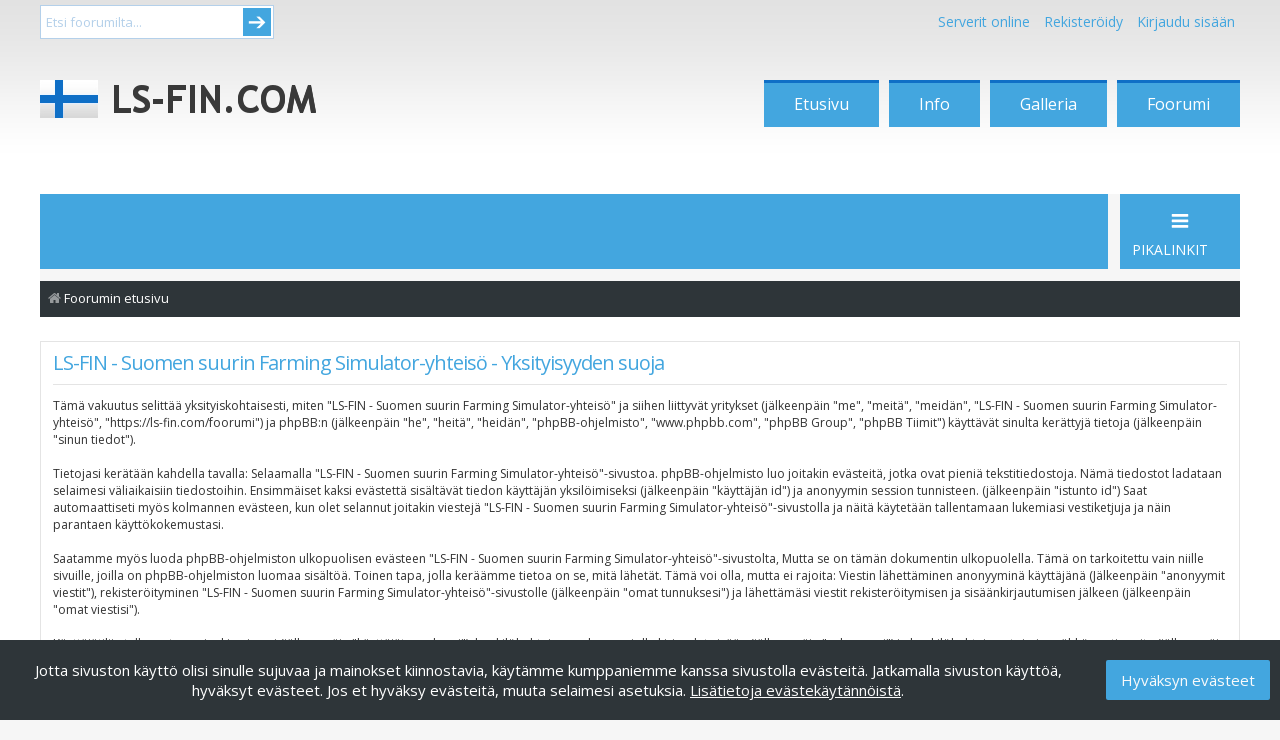

--- FILE ---
content_type: text/css
request_url: https://www.ls-fin.com/foorumi/styles/metro_blue/theme/colours.css?hash=3b03ccfa
body_size: 28078
content:
/*
--------------------------------------------------------------
Colours and backgrounds for common.css
-------------------------------------------------------------- */

html, body {
	color: #333333;
	background-color: #F6F6F6;
}

h1 {
	color: #FFFFFF;
}

h2 {
	color: #28313F;
}

h3 {
	border-bottom-color: #E4E4E4;
	color: #2E3539;
}

hr {
	border-color: #FFFFFF;
	border-top-color: #E4E4E4;
}

/* Search box
--------------------------------------------- */

.search-box .inputbox,
.search-box .inputbox:hover,
.search-box .inputbox:focus,
.search-box .button:hover {
	border-color: #E4E4E4;
}

.search-header {
	/*box-shadow: 0 0 10px #0075B0;*/
	border: solid 1px #E4E4E4;
	background-color: #FFFFFF;
}
.button.search-adv-icon {
	background-color: #2E3539;
}

/* Round cornered boxes and backgrounds
---------------------------------------- */
#wrap {
	/*background-color: #FFF;*/
	/*border-color: #E6E9ED;*/
}

.headerbar {
	/*background-color: #43A6DF;*/
	/*background-image: url("./images/bg_header.gif");*/
	/*color: #FFFFFF;*/
}
#site-description h1 {
	color: inherit;
}

.navbar {
	background-color: #43A6DF;
}
#page-footer .navbar {
	background-color: transparent;
}
.navbar ul#nav-footer.linklist {
	border-color: #E4E4E4;
}
.forabg {
	background-color: #43A6DF;
	/*background-image: url("./images/bg_list.gif");*/
}

.forumbg {
	background-color: #43A6DF;
	/*background-image: url("./images/bg_header.gif");*/
}

.panel {
	background-color: #FFFFFF;
	color: #28313F;
	border-color: #E4E4E4;
}

.post:target .content {
	color: #000000;
}

.post:target h3 a {
	color: #000000;
}

.bg1 {
	background-color: #FFFFFF;
}

table.zebra-list tr:nth-child(odd) td, ul.zebra-list li:nth-child(odd) {
	background-color: #F6F6F6;
}

.bg2 {
	background-color: #FFFFFF;
}

table.zebra-list tr:nth-child(even) td, ul.zebra-list li:nth-child(even) {
	background-color: #F2F2F2;
}

.bg3	{ background-color: #FFFFFF; }

.ucprowbg {
	background-color: #DCDEE2;
}

.fieldsbg {
	background-color: #E7E8EA;
}

.site_logo {
	background-image: url("./images/logotin.png");
}

/* Horizontal lists
----------------------------------------*/

ul.navlinks {
	/*border-top-color: #FFFFFF;*/
	background-color: #2E3539;
}
div.navbar #nav-main > li > a,
div.navbar #nav-breadcrumbs > li > span > a {
	color: #FFFFFF;
}
#nav-main .username-coloured,
#nav-main .username {
	color: #FFFFFF !important;
}
.dropdown .small-icon.icon-search,
.dropdown .small-icon.icon-search:hover {
	background-color: #E4E4E4;
}
.dropdown .small-icon:hover {
	background-color: #F2F2F2;
}

/* Table styles
----------------------------------------*/
table.table1 thead th {
	color: #FFFFFF;
}

table.table1 tbody tr {
	border-color: #E4E4E4;
}

table.table1 tbody tr:hover, table.table1 tbody tr.hover {
	background-color: #F2F2F2;
	/*color: #000;*/
}

table.table1 td {
	color: #333333;
}

table.table1 tbody td {
	border-top-color: #E4E4E4;
}
table.table1 tbody tr:first-child td {
	border-top-color: transparent;
}

table.table1 tbody th {
	border-bottom-color: #000000;
	color: #333333;
	background-color: #FFFFFF;
}

table.info tbody th {
	color: #000000;
}

/* Misc layout styles
---------------------------------------- */
dl.details dt {
	color: #000000;
}

dl.details dd {
	color: #333333;
}

.sep {
	color: #1198D9;
}

/* Pagination
---------------------------------------- */

.pagination li a {
	color: #747474;
	background-color: #FFFFFF;
	border-color: #E4E4E4;
}

.pagination li.ellipsis span {
	background-color: transparent;
	color:	#000000;
}

.pagination li.active span {
	color: #FFFFFF;
	background-color: #2E3539;
	border-color: #2E3539;
}

.pagination li a:hover, .pagination .dropdown-visible a.dropdown-trigger, .nojs .pagination .dropdown-container:hover a.dropdown-trigger {
	border-color: #43A6DF;
	background-color: #43A6DF;
	color: #FFFFFF;
}






/* Icon styles
---------------------------------------- */
.icon.icon-blue, a:hover .icon.icon-blue {
	color: #196db5;
}

.icon.icon-green, a:hover .icon.icon-green{
	color: #1b9A1B;
}

.icon.icon-red, a:hover .icon.icon-red{
	color: #BC2A4D;
}

.icon.icon-orange, a:hover .icon.icon-orange{
	color: #FF6600;
}

.icon.icon-bluegray, a:hover .icon.icon-bluegray{
	color: #536482;
}

.icon.icon-gray, a:hover .icon.icon-gray{
	color: #B3B3B3;
}

.icon.icon-lightgray, a:hover .icon.icon-lightgray{
	color: #999999;
}

.icon.icon-black, a:hover .icon.icon-black{
	color: #999999;
}

.alert_close .icon:before {
	background-color: #FFFFFF;
}

/* Posting buttons */

.post-buttons > li > a {
	background-color: transparent;
}
.post-buttons > li > a:hover {
	background-color: #F2F2F2;
	border-color: #E4E4E4;
}
.post-buttons .fa-pencil {
	color: #8F8F8F;
}
.post-buttons .fa-times-circle {
	color: #FF0C56;
}
.post-buttons .fa-exclamation-circle {
	color: #FF3C00;
}
.post-buttons .fa-exclamation-triangle {
	color: #FF7A00;
}
.post-buttons .fa-info-circle {
	color: #69BF5B;
}
.post-buttons .fa-quote-left {
	color: #8F8F8F;
}

/* Jumpbox */
.jumpbox .dropdown li {
	border-top-color: #E4E4E4;
}

.jumpbox-cat-link {
  background-color: #2E3539;
  border-top-color: #2E3539;
  color: #FFFFFF;
}

.jumpbox-cat-link:hover {
  background-color: #43A6DF;
  border-top-color: #43A6DF;
  color: #FFFFFF;
}

.jumpbox-forum-link {
	background-color: #FFFFFF;
}

.jumpbox-forum-link:hover {
	background-color: #E4E4E4;
}

.jumpbox .dropdown .pointer-inner {
	border-color: #E1EBF2 transparent;
}

.jumpbox-sub-link {
	background-color: #FFFFFF;
}

.jumpbox-sub-link:hover {
	background-color: #E4E4E4;
}

/* Miscellaneous styles
---------------------------------------- */

.copyright {
	color: #555555;
}

.error {
	color: #FF0000;
}

.reported {
	background-color: #FFFCD5;
}

li.reported:hover {
	background-color: #F2F2F2 !important;
}
.sticky, .announce {
	/* you can add a background for stickies and announcements*/
}

div.rules {
	background-color: #2E3539;
	color: #FFFFFF;
    background-attachment: scroll;
    background-image: url("./images/notice-exclamation.svg");
    background-position: 12px 12px;
    background-repeat: no-repeat;
}
.post {
	border: solid 1px #E4E4E4;
}
p.post-notice {
	background-color: #EAB7BD;
	background-image: none;
}
.mcp-main p.post-notice {
	background-color: #F6F6F6;
}



#jumpbox span.dropdown-trigger {
	background-color: #E4E4E4;
}

/*
--------------------------------------------------------------
Colours and backgrounds for links.css
-------------------------------------------------------------- */

a { color: #43A6DF; }
a:hover	{ color: #43A6DF; }
a:focus	{ color: #43A6DF; }

/* Links on gradient backgrounds */
.forumbg .header a, .forabg .header a, th a {
	color: #FFFFFF;
}

.forumbg .header a:hover, .forabg .header a:hover, th a:hover {
	color: #FFFFFF;
}

/* Notification mark read link */
.dropdown-extended a.mark_read {
	background-color: #FFFFFF;
}
.dropdown-extended a.mark_read:hover [class*="fa-"] {
	color: #43A6DF !important;
}

/* Post body links */
.postlink,
div.rules a {
	color: #43A6DF;
	border-bottom-color: #43A6DF;
}

.postlink:visited {
	color: #5D8FBD;
	border-bottom-color: #5D8FBD;
}

.postlink:hover {
	/*background-color: #D0E4F6;*/
	color: #43A6DF;
	border-bottom-color: transparent;
}
div.rules a.postlink:hover {
	color: #43A6DF;
}

.signature a, .signature a:hover {
	background-color: transparent;
}

/* Back to top of page */
.top i {
	color: #999999;
}

/* Arrow links  */
.arrow-left:hover, .arrow-right:hover {
	color: #368AD2;
}

/*
--------------------------------------------------------------
Colours and backgrounds for content.css
-------------------------------------------------------------- */

ul.forums {
	background-color: #FFFFFF;
	/*background-image: url("./images/gradient.gif");*/
}

ul.topiclist li {
	color: #777777;
}

ul.topiclist dd {
	border-left-color: transparent;
}

.rtl ul.topiclist dd {
	border-right-color: transparent;
	border-left-color: transparent;
}

/*ul.topiclist li.row dt a.subforum.read {
	background-image: url("./images/subforum_read.svg");
}

ul.topiclist li.row dt a.subforum.unread {
	background-image: url("./images/subforum_unread.svg");
}*/

li.row {
	/*border-top-color:  #FFFFFF;*/
	border-bottom-color: #E4E4E4;
	border-left-color: #E4E4E4;
	border-right-color: #E4E4E4;
}

li.row strong {
	color: #000000;
}

li.row:hover {
	background-color: #F2F2F2;
}

li.row:hover dd {
	border-left-color: transparent;
}

.rtl li.row:hover dd {
	border-right-color: transparent;
	border-left-color: transparent;
}

li.header dt, li.header dd {
	color: #FFFFFF;
}
a.forumtitle {
	color: #2E3539;
}

/* UCP topic list */

#cp-main ul.topiclist li.header {
	background-color: #2E3539;
	color: #FFFFFF;
}
#cp-main ul.topiclist li.header dd,
#cp-main ul.topiclist li.header dt {
	color: #FFFFFF;
}

/* Post body styles
----------------------------------------*/
.postbody {
	color: #333333;
}

/* Content container styles
----------------------------------------*/
.content {
	color: #333333;
}

.postbody .content {
	border-top: solid 1px #E4E4E4;
}

.content h2, .panel h2 {
	color: #43A6DF;
	border-bottom-color:  #E4E4E4;
}

dl.faq dt {
	color: #333333;
}

.posthilit {
	background-color: #F3BFCC;
	color: #BC2A4D;
}

.announce, .unreadpost {
	/* Highlight the announcements & unread posts box */
}

/* Post signature */
.signature {
	border-top-color: #E4E4E4;
}

/* Post noticies */
.notice {
	border-top-color:  #E4E4E4;
}

/* BB Code styles
----------------------------------------*/
/* Quote block */
blockquote {
	background-color: #F6F6F6;
	background-image: url("./images/quote.svg");
	border-color:#E4E4E4;
}

.rtl blockquote {
	background-image: url("./images/quote_rtl.svg");
}

blockquote blockquote {
	/* Nested quotes */
	background-color: #EDEDED;
}

blockquote blockquote blockquote {
	/* Nested quotes */
	background-color: #F2F2F2;
}

/* Code block */
.codebox {
	background-color: #F6F6F6;
	border-color: #E4E4E4;
}

.codebox p {
	border-bottom-color:  #E4E4E4;
}

.codebox code {
	color: #2E8B57;
}

/* Attachments
----------------------------------------*/
.attachbox {
	background-color: #F2F2F2;
}

.pm-message .attachbox {
	background-color: #F2F3F3;
}

.attachbox dd {
	border-top-color: #E4E4E4;
}

.attachbox p {
	color: #666666;
}

.attachbox p.stats {
	color: #666666;
}

.attach-image img {
	/*border-color: #999999;*/
}

/* Inline image thumbnails */

dl.file dd {
	color: #666666;
}

dl.thumbnail img {
	border-color: #666666;
	background-color: #FFFFFF;
}

dl.thumbnail dd {
	color: #666666;
}

dl.thumbnail dt a:hover {
	background-color: #EEEEEE;
}

dl.thumbnail dt a:hover img {
	border-color: #43A6DF;
}

/* Post poll styles
----------------------------------------*/

fieldset.polls dl {
	border-top-color: #E4E4E4;
}

fieldset.polls dl.voted {
	color: #000000;
}

fieldset.polls dd div {
	color: #FFFFFF;
}

.rtl .pollbar1, .rtl .pollbar2, .rtl .pollbar3, .rtl .pollbar4, .rtl .pollbar5 {
	border-right-color: transparent;
}

.pollbar1 {
	background-color: #AA2346;
	border-bottom-color: #74162C;
	border-right-color: #74162C;
}

.rtl .pollbar1 {
	border-left-color: #74162C;
}

.pollbar2 {
	background-color: #BE1E4A;
	border-bottom-color: #8C1C38;
	border-right-color: #8C1C38;
}

.rtl .pollbar2 {
	border-left-color: #8C1C38;
}

.pollbar3 {
	background-color: #D11A4E;
	border-bottom-color: #AA2346;
	border-right-color: #AA2346;
}

.rtl .pollbar3 {
	border-left-color: #AA2346;
}

.pollbar4 {
	background-color: #E41653;
	border-bottom-color: #BE1E4A;
	border-right-color: #BE1E4A;
}

.rtl .pollbar4 {
	border-left-color: #BE1E4A;
}

.pollbar5 {
	background-color: #F81157;
	border-bottom-color: #D11A4E;
	border-right-color: #D11A4E;
}

.rtl .pollbar5 {
	border-left-color: #D11A4E;
}

/* Poster profile block
----------------------------------------*/
.postprofile {
	color: #666666;
	border-color: #FFFFFF;
}

.pm .postprofile {
	border-color: #DDDDDD;
}

.postprofile strong {
	color: #000000;
}

.online {
	/*background-image: none !important;*/
}

dd.profile-warnings {
	color: #BC2A4D;
}

/*
--------------------------------------------------------------
Colours and backgrounds for buttons.css
-------------------------------------------------------------- */
.button {
	background-color: #43A6DF;
	color: #FFFFFF;
}
.action-bar .buttons .button.icon-button {
	background-color: #2E3539;
}
.action-bar .buttons .button.icon-button:hover {
	color: #FFFFFF;
	opacity: .8;
}
#format-buttons button {
	background-color: transparent;
	border-color: transparent;
	color: #000000;
}
#format-buttons button:hover {
	background-color: #F2F2F2;
	border-color: #E4E4E4;
}
.dropdown-select {
	color: #8F8F8F;
	background-color: #E4E4E4;
}

.dropdown-select.tools-icon,
.dropdown-select.modtools-icon {
	background-color: #E4E4E4;
}
.dropdown-select.tools-icon:hover,
.dropdown-visible .dropdown-select.tools-icon,
.dropdown-select.modtools-icon:hover,
.dropdown-visible .dropdown-select.modtools-icon {
	background-color: #E4E4E4;

}
.button:hover, .dropdown-visible .dropdown-select, .nojs .dropdown-container:hover .dropdown-select {
	background-color: #2E3539;
}
.action-bar .button:hover, .action-bar .button:focus {
	color: #FFFFFF;
}

/*.dropdown-select:after	{ border-color: #D2D2D2; }
.dropdown-select:hover	{ border-color: #C7C3BF; }*/

.dropdown-visible .dropdown-select, .dropdown-visible .dropdown-select:hover, .nojs .dropdown-container:hover .dropdown-select {
	border-color: #A6B2BA;
}

.contact-icons a		{ border-color: #E4E4E4; }
.contact-icons a:hover	{ background-color: #F2F2F2; }

.post-buttons .icon-button {
	background-color: transparent;
	border: solid 1px transparent;
}
.post-buttons .icon-button:hover {
	border: solid 1px #E4E4E4;
	background-color: #F2F2F2;
}
.caret	{ border-color: #E4E4E4; }
.dropdown-select .caret	{ border-color: #C2C2C2 !important; }

.contact-icons a		{ border-color: #DCDCDC; }
.contact-icons a:hover	{ background-color: #F2F6F9; }

/* Icon images
---------------------------------------- */

/*.icon-acp					{ background-image: url("./images/icons_sprite_sm.svg"); background-position: 0 -65px; }
.icon-faq					{ background-image: url("./images/icons_sprite_sm.svg"); background-position: 0 -1px; }
.icon-mcp					{ background-image: url("./images/icons_sprite_sm.svg"); background-position: 0 -129px; }*/

.contact-icon						{ background-image: url("./images/icons_contact.svg"); }

/* Profile & navigation icons */
.pm-icon							{ background-position: 0 0; }
.email-icon							{ background-position: -20px 0; }
.jabber-icon						{ background-position: -80px 0; }
.phpbb_icq-icon						{ background-position: -61px 0 ; }
.phpbb_wlm-icon						{ background-position: -182px 0; }
.phpbb_aol-icon						{ background-position: -244px 0; }
.phpbb_website-icon					{ background-position: -40px 0; }
.phpbb_youtube-icon					{ background-position: -98px 0; }
.phpbb_facebook-icon				{ background-position: -119px 0; }
.phpbb_skype-icon					{ background-position: -161px 0; }
.phpbb_twitter-icon					{ background-position: -203px 0; }
.phpbb_yahoo-icon					{ background-position: -224px 0; }

/* Forum icons & Topic icons */
.global_read													{ background-image: url("./images/announce_read.svg"); }
.global_read_mine												{ background-image: url("./images/announce_read_mine.svg"); }
.global_read_locked												{ background-image: url("./images/announce_read_locked.svg"); }
.global_read_locked_mine										{ background-image: url("./images/announce_read_locked_mine.svg"); }
.global_unread													{ background-image: url("./images/announce_unread.svg"); }
.global_unread_mine												{ background-image: url("./images/announce_unread_mine.svg"); }
.global_unread_locked											{ background-image: url("./images/announce_unread_locked.svg"); }
.global_unread_locked_mine										{ background-image: url("./images/announce_unread_locked_mine.svg"); }

.announce_read													{ background-image: url("./images/announce_read.svg"); }
.announce_read_mine												{ background-image: url("./images/announce_read_mine.svg"); }
.announce_read_locked											{ background-image: url("./images/announce_read_locked.svg"); }
.announce_read_locked_mine										{ background-image: url("./images/announce_read_locked_mine.svg"); }
.announce_unread												{ background-image: url("./images/announce_unread.svg"); }
.announce_unread_mine											{ background-image: url("./images/announce_unread_mine.svg"); }
.announce_unread_locked											{ background-image: url("./images/announce_unread_locked.svg"); }
.announce_unread_locked_mine									{ background-image: url("./images/announce_unread_locked_mine.svg"); }

.forum_link														{ background-image: url("./images/forum_link.svg"); }
.forum_read														{ background-image: url("./images/forum_read.svg"); }
.forum_read_locked												{ background-image: url("./images/forum_read_locked.svg"); }
.forum_read_subforum											{ background-image: url("./images/forum_read_subforum.svg"); }
.forum_unread													{ background-image: url("./images/forum_unread.svg"); }
.forum_unread_locked											{ background-image: url("./images/forum_unread_locked.svg"); }
.forum_unread_subforum											{ background-image: url("./images/forum_unread_subforum.svg"); }

.sticky_read													{ background-image: url("./images/sticky_read.svg"); }
.sticky_read_mine												{ background-image: url("./images/sticky_read_mine.svg"); }
.sticky_read_locked												{ background-image: url("./images/sticky_read_locked.svg"); }
.sticky_read_locked_mine										{ background-image: url("./images/sticky_read_locked_mine.svg"); }
.sticky_unread													{ background-image: url("./images/sticky_unread.svg"); }
.sticky_unread_mine												{ background-image: url("./images/sticky_unread_mine.svg"); }
.sticky_unread_locked											{ background-image: url("./images/sticky_unread_locked.svg"); }
.sticky_unread_locked_mine										{ background-image: url("./images/sticky_unread_locked_mine.svg"); }

.topic_moved													{ background-image: url("./images/topic_moved.svg"); }
.topic_read														{ background-image: url("./images/topic_read.svg"); }
.topic_read_mine												{ background-image: url("./images/topic_read_mine.svg"); }
.topic_read_hot													{ background-image: url("./images/topic_read_hot.svg"); }
.topic_read_hot_mine											{ background-image: url("./images/topic_read_hot_mine.svg"); }
.topic_read_locked												{ background-image: url("./images/topic_read_locked.svg"); }
.topic_read_locked_mine											{ background-image: url("./images/topic_read_locked_mine.svg"); }
.topic_unread													{ background-image: url("./images/topic_unread.svg"); }
.topic_unread_mine												{ background-image: url("./images/topic_unread_mine.svg"); }
.topic_unread_hot												{ background-image: url("./images/topic_unread_hot.svg"); }
.topic_unread_hot_mine											{ background-image: url("./images/topic_unread_hot_mine.svg"); }
.topic_unread_locked											{ background-image: url("./images/topic_unread_locked.svg"); }
.topic_unread_locked_mine										{ background-image: url("./images/topic_unread_locked_mine.svg"); }

.pm_read														{ background-image: url("./images/topic_read.svg"); }
.pm_unread														{ background-image: url("./images/topic_unread.svg"); }

/*
--------------------------------------------------------------
Colours and backgrounds for cp.css
-------------------------------------------------------------- */

/* Main CP box
----------------------------------------*/

.panel-container h3, .panel-container hr, .cp-menu hr {
	border-color: #E4E4E4;
}

.panel-container .panel li.row {
	border-bottom-color: #E4E4E4;
}

ul.cplist {
	/*border-top-color: #B5C1CB;*/
}

.panel-container .panel li.header dd, .panel-container .panel li.header dt {
	color: #000000;
}

.panel-container table.table1 thead th {
	color: #FFFFFF;
	background-color: #2E3539;
}

.cp-main .pm-message {
	border-color: #DBDEE2;
	background-color: #FFFFFF;
}

/* CP tabbed menu
----------------------------------------*/
.tabs .tab > a {
	background: #43A6DF;
	color: #FFFFFF;
}

.tabs .tab > a:hover {
	background: #2E3539;
	color: #FFFFFF;
}

.tabs .activetab > a,
.tabs .activetab > a:hover {
	background: #FFFFFF;
	border-color: #E4E4E4;
	border-bottom-color: #FFFFFF;
	color: #333333;
}

.tabs .activetab > a:hover {
	color: #000000;
}

/* Mini tabbed menu used in MCP
----------------------------------------*/
.minitabs .tab > a {
	background-color: #2E3539;
	color: #FFFFFF;
}

.minitabs .activetab > a,
.minitabs .activetab > a:hover {
	background-color: #F6F6F6;
	color: #333333;
	border-color: #E4E4E4;
}

/* Responsive tabs
----------------------------------------*/
.responsive-tab .responsive-tab-link:before {
	border-color: #FFFFFF;
}
.responsive-tab.activetab  .responsive-tab-link:before {
	border-color: #333333;
}

.responsive-tab .responsive-tab-link:hover:before {
	border-color: #FFFFFF;
}
.responsive-tab.activetab .responsive-tab-link:hover:before {
	border-color: #333333;
}

/* UCP navigation menu
----------------------------------------*/

/* Link styles for the sub-section links */
.navigation a {
	color: #FFFFFF;
	background-color: #2E3539;
}

.rtl .navigation a {
	background-color: #2E3539;
}

.navigation a:hover {
	background-color: #43A6DF;
	color: #FFFFFF;
}

.navigation #active-subsection a {
	background-color: #F6F6F6;
	color: #333333;
	border: solid 1px #E4E4E4;
	border-right: 0;
}

.navigation #active-subsection a:hover {
	color: #43A6DF;
}

@media only screen and (max-width: 900px), only screen and (max-device-width: 900px)
{
	.navigation a, .rtl .navigation a {
		background: #2E3539;
	}
}

/* Preferences pane layout
----------------------------------------*/
.panel-container h2 {
	color: #333333;
}

.panel-container .panel {
	background-color: #F6F6F6;
}

.panel-container .panel .inputbox {
	background-color: #FFFFFF;
}

#attach-panel #file-list-container.panel {
	border: none transparent;
	background-color: transparent;
}

#attach-panel table.table1 thead th {
	background-color: #2E3539;
	border-color: #2E3539;
	color: #FFFFFF;
}

#cp-main .pm {
	background-color: #FFFFFF;
}

/* Friends list */
.cp-mini {
	/*background-color: #eef5f9;*/
}

dl.mini dt {
	/*color: #425067;*/
}

/* PM Styles
----------------------------------------*/
/* PM Message history */
.current {
	color: #000000 !important;
}

/* PM marking colours */
.pmlist li.pm_message_reported_colour, .pm_message_reported_colour {
	border-left-color: #BC2A4D;
	border-right-color: #BC2A4D;
}

.pmlist li.pm_marked_colour, .pm_marked_colour {
	border-color: #FF6600;
}

.pmlist li.pm_replied_colour, .pm_replied_colour {
	border-color: #A9B8C2;
}

.pmlist li.pm_friend_colour, .pm_friend_colour {
	border-color: #5D8FBD;
}

.pmlist li.pm_foe_colour, .pm_foe_colour {
	border-color: #000000;
}

/* Avatar gallery */
.gallery label {
	background: #FFFFFF;
	border-color: #CCC;
}

.gallery label:hover {
	background-color: #EEE;
}

/*
--------------------------------------------------------------
Colours and backgrounds for forms.css
-------------------------------------------------------------- */

/* General form styles
----------------------------------------*/
select {
	border-color: #E4E4E4;
	background-color: #FFFFFF;
	color: #000;
}

label {
	/*color: #425067;*/
}

option.disabled-option {
	color: graytext;
}

/* Definition list layout for forms
---------------------------------------- */
dd label {
	color: #333;
}

fieldset.fields1 {
	background-color: transparent;
}

/* Hover effects */
fieldset dl:hover dt label {
	color: #000000;
}

fieldset.fields2 dl:hover dt label {
	color: inherit;
}

/* Quick-login on index page */
fieldset.quick-login input.inputbox {
	background-color: #F2F3F3;
}

/* Posting page styles
----------------------------------------*/

.message-box textarea {
	color: #333333;
}

.message-box textarea.drag-n-drop {
	outline-color: rgba(102, 102, 102, 0.5);
}

.message-box textarea.drag-n-drop-highlight {
	outline-color: rgba(17, 163, 234, 0.5);
}

/* Input field styles
---------------------------------------- */
.inputbox {
	background-color: #F7F7F7;
	border-color: #E4E4E4;
	color: #333333;
}

.inputbox:-moz-placeholder {
	color: #333333;
}

.inputbox::-webkit-input-placeholder {
	color: #333333;
}

.inputbox:hover {
	border-color: #11A3EA;
}

.inputbox:focus {
	border-color: #43A6DF;
	color: #000000;
	background-color: #FFFFFF;
}

.inputbox:focus:-moz-placeholder {
	color: transparent;
}

.inputbox:focus::-webkit-input-placeholder {
	color: transparent;
}


/* Form button styles
---------------------------------------- */

a.button1, input.button1, input.button3, a.button2, input.button2 {
	color: #FFFFFF;
	background-color: #43A6DF;
}

a.button1, input.button1 {
	border-color: transparent;
}

input.button3 {
	background-image: none;
}

/* Alternative button */
a.button2, input.button2, input.button3 {
	/*border-color: #666666;*/
}

/* <a> button in the style of the form buttons */
a.button1, a.button2 {
	color: #FFFFFF;
}

/* Hover states */
a.button1:hover, input.button1:hover, a.button2:hover, input.button2:hover, input.button3:hover {
	border-color: #2E3539;
	background-color: #2E3539;
	color: #FFFFFF;
}

/* Focus states */
input.button1:focus, input.button2:focus, input.button3:focus {
	border-color: transparent;
	color: #FFFFFF;
	background-color: #2E3539;
}

input.search {
	background-image: url("./images/icon_textbox_search.gif");
	background-color: #FFFFFF;
}

input.disabled {
	color: #666666;
}

input[name="cancel"] {
	background-color: #2E3539;
}

#format-buttons button.button2 {
    background-color: transparent;
    border-color: transparent;
}
#format-buttons button.button2:hover {
    background-color: #f2f2f2;
    border-color: #e4e4e4;
}

/* jQuery popups
---------------------------------------- */
.phpbb_alert {
	background-color: #FFFFFF;
	border-color: #999999;
}
.phpbb_alert .alert_close {
	background-image: url("./images/alert_close.svg");
}
#darken {
	background-color: #000000;
}

.loading_indicator {
	background-color: #000000;
	background-image: url("./images/loading.gif");
}

.dropdown-extended ul li {
	border-top-color: #E4E4E4;
}

.dropdown-extended ul li:hover {
	background-color: #F6F6F6;
	color: #333333;
}

.dropdown-extended .header, .dropdown-extended .footer {
	border-color: #E4E4E4;
	color: #333333;
}

.dropdown-extended .footer {
	border-top-style: solid;
	border-top-width: 1px;
	background-color: #F2F2F2;
}

.dropdown-extended .header {
	background: #2E3539;
	color: #FFFFFF;
}

.dropdown .pointer {
	border-color: #B9B9B9 transparent;
}

.dropdown .pointer-inner {
	border-color: #FFF transparent;
}

.dropdown-extended .pointer-inner {
	border-color: #F1F8FF transparent;
}

.dropdown .dropdown-contents {
	background: #fff;
	border-color: #b9b9b9;
	box-shadow: 0 4px 7px rgba(0, 0, 0, 0.3);
}

.dropdown-up .dropdown-contents {
	box-shadow: 0 4px 7px rgba(0, 0, 0, 0.3);
}

#quickmod .dropdown .dropdown-contents > li > a:hover,
.responsive-menu .dropdown .dropdown-contents > li > a:hover {
	background-color: #F2F2F2;	
}

.dropdown li, .dropdown li li {
	border-color: #E4E4E4;
}

.dropdown li.separator {
	border-color: #E4E4E4;
}
.dropdown-extended .dropdown-contents ul li a {
	color: #333333;
}
#nav-main .dropdown-extended .dropdown-contents ul li a .notification-title .username,
#nav-main .dropdown-extended .dropdown-contents ul li a .notification-title span {
	color: #43A6DF !important;
}

/* Notifications
---------------------------------------- */

.notification_list p.notification-time {
	color: #4C5D77;
}

li.notification-reported strong, li.notification-disapproved strong {
	color: #D31141;
}

/* Stat blocks
---------------------------------------- */

.stat-block {}
.stat-block h3 {
	background-color: #2E3539;
	border-bottom: 0;
	line-height: 48px;
	color: #FFFFFF;
	padding: 0px 12px;
	text-transform: none;
	font-size: 1.167em;
	font-weight: normal;
	margin-top: 12px;
	margin-bottom: 0;
}
.stat-block h3 a {
	color: #FFFFFF;
}
.stat-block p {
	padding: 12px;
	border: solid 1px #E4E4E4;
	border-top: 0;
	background-color: #FFFFFF;
	margin-bottom: 12px;
}